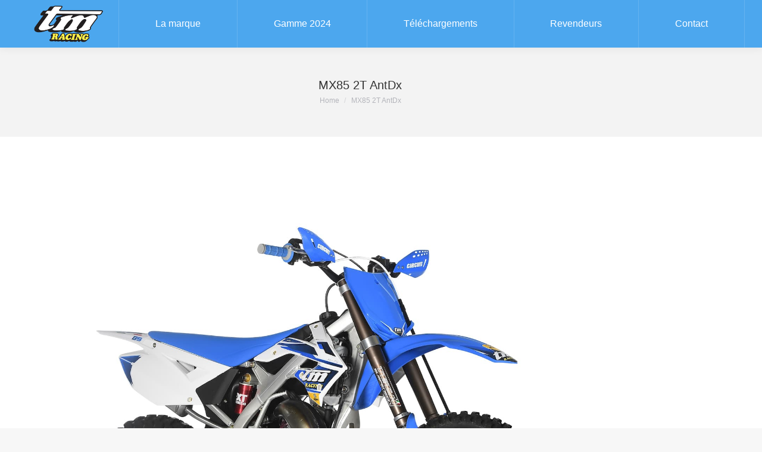

--- FILE ---
content_type: text/plain
request_url: https://www.google-analytics.com/j/collect?v=1&_v=j102&a=1932396535&t=pageview&_s=1&dl=https%3A%2F%2Ftmracing.be%2Fla-marque%2Fmx85_2t_antdx-2%2F&ul=en-us%40posix&dt=MX85%202T%20AntDx%20-%20TM%20Racing&sr=1280x720&vp=1280x720&_u=KGBAAEIhAAAAACAAI~&jid=901595672&gjid=1841138006&cid=1307338004.1768898702&tid=UA-112416565-1&_gid=1121287943.1768898702&_r=1&_slc=1&z=188300072
body_size: -449
content:
2,cG-JH0HMXV9EG